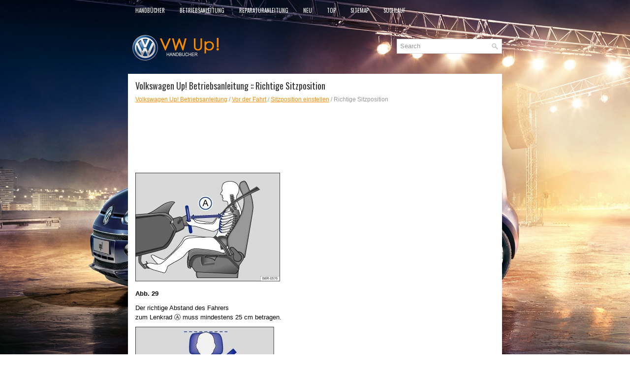

--- FILE ---
content_type: text/html
request_url: https://www.upde.org/richtige_sitzposition-61.html
body_size: 3664
content:
<!DOCTYPE html>
<html xmlns="http://www.w3.org/1999/xhtml" lang="en-US">

<head profile="http://gmpg.org/xfn/11">
<meta name="viewport" content="width=device-width, initial-scale=1.0">
<meta http-equiv="Content-Type" content="text/html, charset=utf-8">
<title>Volkswagen Up! Betriebsanleitung :: Richtige Sitzposition :: Sitzposition einstellen</title>
<link rel="stylesheet" href="style.css" type="text/css" media="screen, projection">
<link rel="stylesheet" href="media-queries.css"  type="text/css">
<link rel="shortcut icon" href="favicon.ico" type="image/x-icon">
<script async src="//pagead2.googlesyndication.com/pagead/js/adsbygoogle.js"></script>
<script data-ad-client="ca-pub-3862022578288106" async src="https://pagead2.googlesyndication.com/pagead/js/adsbygoogle.js"></script>
</head>

<body>

<div class="vwup_des">
	<div class="vwup_menu1">
		<ul>
			<li><a href="/">Handbücher</a></li>
			<li title="Volkswagen Up! Betriebsanleitung"><a href="/volkswagen_up_betriebsanleitung-1.html">Betriebsanleitung</a></li>
			<li title="Volkswagen Up! Reparaturanleitung"><a href="/volkswagen_up_reparaturanleitung-342.html">Reparaturanleitung</a></li>
			<li><a href="/neu.html">Neu</a></li>
			<li><a href="/top.html">Top</a></li>
			<li><a href="/sitemap.html">Sitemap</a></li>
			<li><a href="/suchen.php">Suchlauf</a></li>
		</ul>
	</div>
	<div class="vwup_up">
		<a href="/">
		<img src="images/logo.png" alt="Volkswagen Up! Handbücher" title="Volkswagen Up! Bedienungsanleitung"></a>
		<div id="search" title="Type and hit enter">
					<form method="get" id="searchform" action="/suchen.php">
					<input value="Search" name="q" id="s" onblur="if (this.value == '')  {this.value = 'Search';}" onfocus="if (this.value == 'Search') {this.value = '';}" type="text">
					<input type="hidden" name="cx" value="c2e433d85c2ebf6e0" />
			    	<input type="hidden" name="cof" value="FORID:11" />
			    	<input type="hidden" name="ie" value="UTF-8" />
			    	<input src="/images/search.png" style="border:0pt none; vertical-align: top; float:right" type="image">
					</form>
	</div>

	</div>

	<!-- #header -->
	<div class="vwup_tpart">
			<h1>Volkswagen Up! Betriebsanleitung :: Richtige Sitzposition</h1>
			<div class="vwup_sectitle">
				<div><a href="volkswagen_up_betriebsanleitung-1.html">Volkswagen Up! Betriebsanleitung</a> / <a href="vor_der_fahrt-26.html">Vor der Fahrt</a> / <a href="sitzposition_einstellen-58.html">Sitzposition einstellen</a> /  Richtige Sitzposition</div></div>
			<p><script async src="https://pagead2.googlesyndication.com/pagead/js/adsbygoogle.js?client=ca-pub-3862022578288106"
     crossorigin="anonymous"></script>
<!-- upde.org top 120 adaptive -->
<ins class="adsbygoogle"
     style="display:block; height: 120px;"
     data-ad-client="ca-pub-3862022578288106"
     data-ad-slot="4595427657"></ins>
<script>
     (adsbygoogle = window.adsbygoogle || []).push({});
</script></p>
			<p><img src="images/books/1/B6R-0576.png"><p><b>Abb. 29</b><p> Der richtige Abstand des Fahrers 
<br>zum Lenkrad &#9398; muss mindestens 25 cm betragen.</p>
<img src="images/books/1/B3D-0062.png"><p><b>Abb. 30</b><p> Richtiger Gurtbandverlauf und richtige 
<br>Kopfst&#252;tzeneinstellung.</p>
<img src="images/books/1/book.png"><b>Lesen und beachten Sie zuerst die einleitenden Informationen 
<br>und Sicherheitshinweise</b><p>&#8658;<img src="images/books/1/qv_warnung.png" border="0">Einleitung 
<br>zum Thema&#8201;<p>Im Folgenden sind die richtigen Sitzpositionen f&#252;r den Fahrer und 
die Mitfahrer angegeben.</p>
<p>Personen, die aufgrund ihrer k&#246;rperlichen Gegebenheiten die richtige Sitzposition 
nicht erreichen k&#246;nnen, sollten sich von einem Fachbetrieb &#252;ber m&#246;gliche Sondereinbauten 
informieren lassen. Nur mit der richtigen Sitzposition erlangt man die optimale 
Schutzwirkung des Sicherheitsgurts und der Airbags. Volkswagen empfiehlt daf&#252;r den 
Volkswagen Partner.</p>
<p>Zur eigenen Sicherheit und um Verletzungen im Falle eines pl&#246;tzlichen Bremsman&#246;vers 
oder Unfalls zu reduzieren, empfiehlt Volkswagen folgende Sitzpositionen:</p>
<p><b>F&#252;r den Fahrer gilt:</b><p></p>
<ul>
	<li>Sitzlehne in eine aufrechte Position stellen, sodass der R&#252;cken vollst&#228;ndig 
	an der Sitzlehne anliegt.</li>
</ul>
<ul>
	<li>Sitzeinstellung so vornehmen, dass der Abstand zwischen Lenkrad und Brustbein 
	mindestens 25 cm betr&#228;gt &#8658; Abb. 29&#9398;&#8201; und das Lenkrad mit beiden H&#228;nden 
	und leicht gebeugten Armen seitlich am &#228;u&#223;eren Rand festgehalten werden kann.</li>
</ul>
<ul>
	<li>Das eingestellte Lenkrad muss immer in Richtung des Brustkorbs und darf 
	nicht in Richtung des Gesichts zeigen.</li>
</ul>
<ul>
	<li>Fahrersitz in L&#228;ngsrichtung so einstellen, dass die Pedale mit leicht angewinkelten 
	Beinen durchgetreten werden k&#246;nnen und der Abstand zur Instrumententafel im 
	Kniebereich mindestens 10 cm betr&#228;gt.</li>
</ul>
<ul>
	<li>Fahrersitz in der H&#246;he so einstellen, dass der oberste Punkt des Lenkrads 
	erreicht werden kann.</li>
</ul>
<ul>
	<li>Immer beide F&#252;&#223;e im Fu&#223;raum lassen, um jederzeit die Kontrolle &#252;ber das 
	Fahrzeug zu behalten.</li>
</ul>
<ul>
	<li>Sicherheitsgurte richtig einstellen und anlegen &#8658; Sicherheitsgurte&#8201;.</li>
</ul>
<p><b>F&#252;r den Beifahrer gilt:</b><p></p>
<ul>
	<li>Sitzlehne in eine aufrechte Position stellen, sodass der R&#252;cken vollst&#228;ndig 
	an der Sitzlehne anliegt.</li>
</ul>
<ul>
	<li>Beifahrersitz so weit wie m&#246;glich nach hinten verschieben, damit der Airbag 
	im Falle einer Ausl&#246;sung seine volle Schutzwirkung erzielen kann.</li>
</ul>
<ul>
	<li>W&#228;hrend der Fahrt beide F&#252;&#223;e im Fu&#223;raum lassen.</li>
</ul>
<ul>
	<li>Sicherheitsgurte richtig einstellen und anlegen &#8658; Sicherheitsgurte&#8201;.</li>
</ul>
<p><b>F&#252;r die Fahrzeuginsassen hinten gilt:</b><p></p>
<ul>
	<li>Kopfst&#252;tze so einstellen, dass die Oberkante der Kopfst&#252;tze sich m&#246;glichst 
	auf einer Linie mit dem oberen Teil des Kopfs – jedoch nicht niedriger als Augenh&#246;he 
	– befindet. Hinterkopf stets so nah wie m&#246;glich an der Kopfst&#252;tze positionieren
	&#8658; Abb. 29&#8201; und &#8658; Abb. 30&#8201;.</li>
</ul>
<ul>
	<li>Bei kleinen Menschen Kopfst&#252;tze in die erste Rastposition schieben, auch 
	wenn sich der Kopf dann unterhalb der Kopfst&#252;tzenoberkante befindet.</li>
</ul>
<ul>
	<li>Bei gro&#223;en Menschen Kopfst&#252;tze bis zum Anschlag nach oben schieben.</li>
</ul>
<ul>
	<li>W&#228;hrend der Fahrt beide F&#252;&#223;e im Fu&#223;raum lassen.</li>
</ul>
<ul>
	<li>Sicherheitsgurte richtig einstellen und anlegen &#8658; Sicherheitsgurte&#8201;.</li>
</ul>
<!--CHAPTER_META_3_END-->
<!--CHAPTER_META_3_START--><ul></ul></table></ul><div style="clear:both"></div><div align="center"><script async src="https://pagead2.googlesyndication.com/pagead/js/adsbygoogle.js?client=ca-pub-3862022578288106"
     crossorigin="anonymous"></script>
<!-- upde.org bot adaptive -->
<ins class="adsbygoogle"
     style="display:block"
     data-ad-client="ca-pub-3862022578288106"
     data-ad-slot="5916441706"
     data-ad-format="auto"
     data-full-width-responsive="true"></ins>
<script>
     (adsbygoogle = window.adsbygoogle || []).push({});
</script></div><div style="width: calc(50% - 6px); float:left; margin:3px;"><a href="gefahr_durch_eine_falsche_sitzposition-60.html" style="text-decoration:none">
	<img src="images/previous.png" alt="" border="0" style="float:left; margin-right:3px; margin-top:9px;"></a>
	<p style="margin:5px 0"><a href="gefahr_durch_eine_falsche_sitzposition-60.html" style="text-decoration:none">Gefahr durch eine falsche Sitzposition</a></p>
   Lesen und beachten Sie zuerst die einleitenden Informationen 
und Sicherheitshinweise&#8658;Einleitung 
zum Thema&#8201;Wenn die Sicherheitsgurte nicht getragen werden oder falsch angelegt 
wurden, ...
   </p></div><div style="width: calc(50% - 6px); float:left; margin:3px;"><a href="vordersitz_einstellen-62.html" style="text-decoration:none">
	<img src="images/next.png" alt="" border="0" style="float:right; margin-left:3px; margin-top:9px;"></a>
	<p style="margin:5px 0"><a href="vordersitz_einstellen-62.html" style="text-decoration:none">Vordersitz einstellen</a></p>
   Abb. 31 Bedienungselemente am linken Vordersitz.
Lesen und beachten Sie zuerst die einleitenden Informationen 
und Sicherheitshinweise&#8658;Einleitung 
zum Thema&#8201;Die Bedienungselemente sind  ...
   </p></div><div style="clear:both"></div><div style="margin-top:0px;">
   <p style="margin:5px 0">Siehe auch:</p><p><a href="antriebswelle-664.html"><span>Antriebswelle</span></a><br>
   Montageübersicht - Antriebswelle

&nbsp; 
Hinweis

	Beim Einbau neuer Zahnräder oder einer neuen Antriebswelle technische Daten&nbsp; 
	und → Elektronischen Teilekatalog (ETKA) beachten.
	Zahnräder auf max. 120 ºC erwärmen.
	Beide Kegelrollenlager gemeins ...
   </p></div>
<script>
// <!--
document.write('<iframe src="counter.php?id=61" width=0 height=0 marginwidth=0 marginheight=0 scrolling=no frameborder=0></iframe>');
// -->

</script>
</p>
	</div>
	<!-- #main -->
	<div class="vwup_last">
		<div align="center">
			© 2016-2026 Copyright www.upde.org<br /><!--LiveInternet counter--><script type="text/javascript"><!--
document.write("<a href='http://www.liveinternet.ru/click' "+
"target=_blank><img src='//counter.yadro.ru/hit?t24.2;r"+
escape(document.referrer)+((typeof(screen)=="undefined")?"":
";s"+screen.width+"*"+screen.height+"*"+(screen.colorDepth?
screen.colorDepth:screen.pixelDepth))+";u"+escape(document.URL)+
";h"+escape(document.title.substring(0,80))+";"+Math.random()+
"' alt='' title='LiveInternet: �������� ����� ���������� ��"+
" ��������' "+
"border='0' width='88' height='15'><\/a>")
//--></script><!--/LiveInternet-->
&nbsp;
<!--LiveInternet counter--><script type="text/javascript"><!--
document.write("<a href='http://www.liveinternet.ru/click;English_Auto_Manuals' "+
"target=_blank><img src='//counter.yadro.ru/hit;English_Auto_Manuals?t24.1;r"+
escape(document.referrer)+((typeof(screen)=="undefined")?"":
";s"+screen.width+"*"+screen.height+"*"+(screen.colorDepth?
screen.colorDepth:screen.pixelDepth))+";u"+escape(document.URL)+
";h"+escape(document.title.substring(0,80))+";"+Math.random()+
"' alt='' title='LiveInternet: �������� ����� ���������� ��"+
" ��������' "+
"border='0' width='88' height='15'><\/a>")
//--></script><!--/LiveInternet-->&nbsp;</div>
	</div>
</div>

</body>

</html>


--- FILE ---
content_type: text/html; charset=utf-8
request_url: https://www.google.com/recaptcha/api2/aframe
body_size: 268
content:
<!DOCTYPE HTML><html><head><meta http-equiv="content-type" content="text/html; charset=UTF-8"></head><body><script nonce="OfRLI6LJFF0Oj4iz0r6OzA">/** Anti-fraud and anti-abuse applications only. See google.com/recaptcha */ try{var clients={'sodar':'https://pagead2.googlesyndication.com/pagead/sodar?'};window.addEventListener("message",function(a){try{if(a.source===window.parent){var b=JSON.parse(a.data);var c=clients[b['id']];if(c){var d=document.createElement('img');d.src=c+b['params']+'&rc='+(localStorage.getItem("rc::a")?sessionStorage.getItem("rc::b"):"");window.document.body.appendChild(d);sessionStorage.setItem("rc::e",parseInt(sessionStorage.getItem("rc::e")||0)+1);localStorage.setItem("rc::h",'1768867203341');}}}catch(b){}});window.parent.postMessage("_grecaptcha_ready", "*");}catch(b){}</script></body></html>

--- FILE ---
content_type: text/css
request_url: https://www.upde.org/media-queries.css
body_size: 271
content:
@media screen and (max-width: 768px) {
.vwup_des {
    width: calc(100% - 10px);
}
.vwup_tpart {
    padding: 5px;
}
#search {	clear:both;
	float:none;
	margin: 0 5px;

}
.vwup_up {
    height: auto;
    padding: 5px 0;
    align-items: center;
    justify-content: space-between;
}
.vwup_menu1 {
    height: 14px;
    overflow:hidden
}
.mainimg {	clear:both;
	display: block;
	float:none;
	}
}